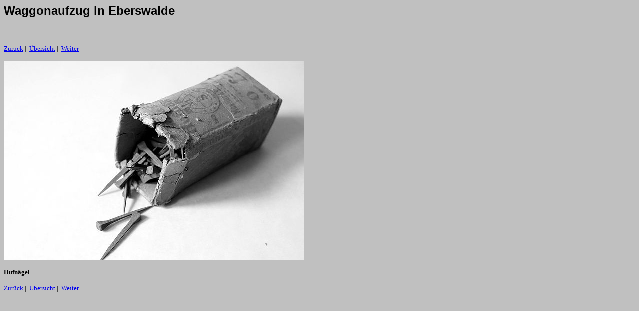

--- FILE ---
content_type: text/html
request_url: http://www.christoph-laska.de/aufzug/page-0017.htm
body_size: 1049
content:
<html>

<head>
  <meta http-equiv="Content-Language" content="de">
  <meta http-equiv="Content-Type" content="text/html; charset=windows-1252">
  <title>Der Waggonaufzug: Hufn&auml;gel</title>
</head>

<body bgcolor="#C0C0C0">
<p align="justify">
<h2><font face="Arial">Waggonaufzug in Eberswalde</font></h2><br>


<p><font face="Verdana" size="2">
   <a href="page-0016.htm">Zur&uuml;ck</a>&nbsp;|&nbsp;
   <a href="aufzug.htm">&Uuml;bersicht</a>&nbsp;|&nbsp;
   <a href="page-0018.htm">Weiter</a></font>
</p>
<img src="picture-0017.jpg" alt="" title="" width="600" height="400" border="0">
<p><font face="Verdana" size="2"><b>Hufn&auml;gel</b></font></p>
<p><font face="Verdana" size="2"></font></p>
<p><font face="Verdana" size="1"></font></p>
<p><font face="Verdana" size="1"></font></p>

<p><font face="Verdana" size="2"><a href="page-0016.htm">Zur&uuml;ck</a>&nbsp;|&nbsp;
<a href="aufzug.htm">&Uuml;bersicht</a>&nbsp;|&nbsp;
<a href="page-0018.htm">Weiter</a></font></p>
</p>



</div>
</body>
</html>
<!-- Erstellt mit HomeGallery 1.4.10 -->